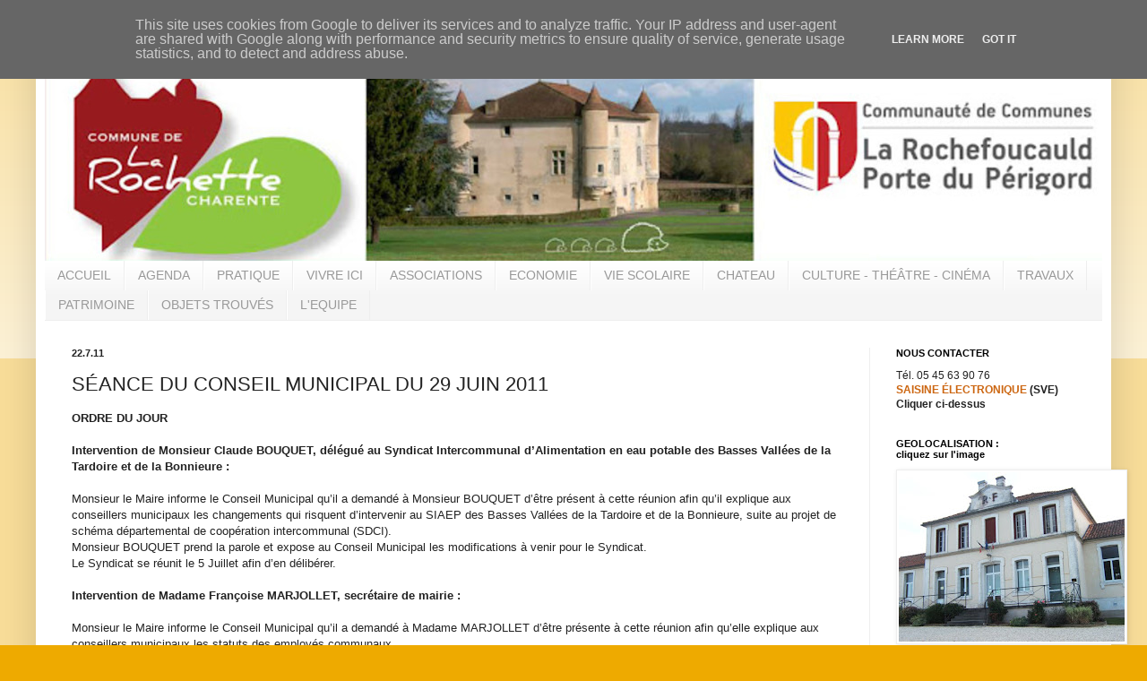

--- FILE ---
content_type: text/html; charset=UTF-8
request_url: https://www.larochette16.fr/2011/07/seance-du-conseil-municipal-du-29-juin.html
body_size: 12250
content:
<!DOCTYPE html>
<html class='v2' dir='ltr' lang='fr'>
<head>
<link href='https://www.blogger.com/static/v1/widgets/335934321-css_bundle_v2.css' rel='stylesheet' type='text/css'/>
<meta content='width=1100' name='viewport'/>
<meta content='text/html; charset=UTF-8' http-equiv='Content-Type'/>
<meta content='blogger' name='generator'/>
<link href='https://www.larochette16.fr/favicon.ico' rel='icon' type='image/x-icon'/>
<link href='https://www.larochette16.fr/2011/07/seance-du-conseil-municipal-du-29-juin.html' rel='canonical'/>
<link rel="alternate" type="application/atom+xml" title="MAIRIE DE LA ROCHETTE - Atom" href="https://www.larochette16.fr/feeds/posts/default" />
<link rel="alternate" type="application/rss+xml" title="MAIRIE DE LA ROCHETTE - RSS" href="https://www.larochette16.fr/feeds/posts/default?alt=rss" />
<link rel="service.post" type="application/atom+xml" title="MAIRIE DE LA ROCHETTE - Atom" href="https://www.blogger.com/feeds/8604775628911609663/posts/default" />

<link rel="alternate" type="application/atom+xml" title="MAIRIE DE LA ROCHETTE - Atom" href="https://www.larochette16.fr/feeds/6798748539659646157/comments/default" />
<!--Can't find substitution for tag [blog.ieCssRetrofitLinks]-->
<meta content='https://www.larochette16.fr/2011/07/seance-du-conseil-municipal-du-29-juin.html' property='og:url'/>
<meta content='SÉANCE DU CONSEIL MUNICIPAL DU 29 JUIN 2011' property='og:title'/>
<meta content='ORDRE DU JOUR   Intervention de Monsieur Claude BOUQUET, délégué au Syndicat Intercommunal d’Alimentation en eau potable des Basses Vallées ...' property='og:description'/>
<title>MAIRIE DE LA ROCHETTE: SÉANCE DU CONSEIL MUNICIPAL DU 29 JUIN 2011</title>
<style id='page-skin-1' type='text/css'><!--
/*
-----------------------------------------------
Blogger Template Style
Name:     Simple
Designer: Blogger
URL:      www.blogger.com
----------------------------------------------- */
/* Content
----------------------------------------------- */
body {
font: normal normal 12px Arial, Tahoma, Helvetica, FreeSans, sans-serif;
color: #222222;
background: #eeaa00 none repeat scroll top left;
padding: 0 40px 40px 40px;
}
html body .region-inner {
min-width: 0;
max-width: 100%;
width: auto;
}
h2 {
font-size: 22px;
}
a:link {
text-decoration:none;
color: #cc6611;
}
a:visited {
text-decoration:none;
color: #888888;
}
a:hover {
text-decoration:underline;
color: #ff9900;
}
.body-fauxcolumn-outer .fauxcolumn-inner {
background: transparent url(https://resources.blogblog.com/blogblog/data/1kt/simple/body_gradient_tile_light.png) repeat scroll top left;
_background-image: none;
}
.body-fauxcolumn-outer .cap-top {
position: absolute;
z-index: 1;
height: 400px;
width: 100%;
}
.body-fauxcolumn-outer .cap-top .cap-left {
width: 100%;
background: transparent url(https://resources.blogblog.com/blogblog/data/1kt/simple/gradients_light.png) repeat-x scroll top left;
_background-image: none;
}
.content-outer {
-moz-box-shadow: 0 0 40px rgba(0, 0, 0, .15);
-webkit-box-shadow: 0 0 5px rgba(0, 0, 0, .15);
-goog-ms-box-shadow: 0 0 10px #333333;
box-shadow: 0 0 40px rgba(0, 0, 0, .15);
margin-bottom: 1px;
}
.content-inner {
padding: 10px 10px;
}
.content-inner {
background-color: #ffffff;
}
/* Header
----------------------------------------------- */
.header-outer {
background: #cc6611 url(https://resources.blogblog.com/blogblog/data/1kt/simple/gradients_light.png) repeat-x scroll 0 -400px;
_background-image: none;
}
.Header h1 {
font: normal normal 60px Arial, Tahoma, Helvetica, FreeSans, sans-serif;
color: #ffffff;
text-shadow: 1px 2px 3px rgba(0, 0, 0, .2);
}
.Header h1 a {
color: #ffffff;
}
.Header .description {
font-size: 140%;
color: #ffffff;
}
.header-inner .Header .titlewrapper {
padding: 22px 30px;
}
.header-inner .Header .descriptionwrapper {
padding: 0 30px;
}
/* Tabs
----------------------------------------------- */
.tabs-inner .section:first-child {
border-top: 0 solid #eeeeee;
}
.tabs-inner .section:first-child ul {
margin-top: -0;
border-top: 0 solid #eeeeee;
border-left: 0 solid #eeeeee;
border-right: 0 solid #eeeeee;
}
.tabs-inner .widget ul {
background: #f5f5f5 url(https://resources.blogblog.com/blogblog/data/1kt/simple/gradients_light.png) repeat-x scroll 0 -800px;
_background-image: none;
border-bottom: 1px solid #eeeeee;
margin-top: 0;
margin-left: -30px;
margin-right: -30px;
}
.tabs-inner .widget li a {
display: inline-block;
padding: .6em 1em;
font: normal normal 14px Arial, Tahoma, Helvetica, FreeSans, sans-serif;
color: #999999;
border-left: 1px solid #ffffff;
border-right: 1px solid #eeeeee;
}
.tabs-inner .widget li:first-child a {
border-left: none;
}
.tabs-inner .widget li.selected a, .tabs-inner .widget li a:hover {
color: #000000;
background-color: #eeeeee;
text-decoration: none;
}
/* Columns
----------------------------------------------- */
.main-outer {
border-top: 0 solid #eeeeee;
}
.fauxcolumn-left-outer .fauxcolumn-inner {
border-right: 1px solid #eeeeee;
}
.fauxcolumn-right-outer .fauxcolumn-inner {
border-left: 1px solid #eeeeee;
}
/* Headings
----------------------------------------------- */
div.widget > h2,
div.widget h2.title {
margin: 0 0 1em 0;
font: normal bold 11px Arial, Tahoma, Helvetica, FreeSans, sans-serif;
color: #000000;
}
/* Widgets
----------------------------------------------- */
.widget .zippy {
color: #999999;
text-shadow: 2px 2px 1px rgba(0, 0, 0, .1);
}
.widget .popular-posts ul {
list-style: none;
}
/* Posts
----------------------------------------------- */
h2.date-header {
font: normal bold 11px Arial, Tahoma, Helvetica, FreeSans, sans-serif;
}
.date-header span {
background-color: transparent;
color: #222222;
padding: inherit;
letter-spacing: inherit;
margin: inherit;
}
.main-inner {
padding-top: 30px;
padding-bottom: 30px;
}
.main-inner .column-center-inner {
padding: 0 15px;
}
.main-inner .column-center-inner .section {
margin: 0 15px;
}
.post {
margin: 0 0 25px 0;
}
h3.post-title, .comments h4 {
font: normal normal 22px Arial, Tahoma, Helvetica, FreeSans, sans-serif;
margin: .75em 0 0;
}
.post-body {
font-size: 110%;
line-height: 1.4;
position: relative;
}
.post-body img, .post-body .tr-caption-container, .Profile img, .Image img,
.BlogList .item-thumbnail img {
padding: 2px;
background: #ffffff;
border: 1px solid #eeeeee;
-moz-box-shadow: 1px 1px 5px rgba(0, 0, 0, .1);
-webkit-box-shadow: 1px 1px 5px rgba(0, 0, 0, .1);
box-shadow: 1px 1px 5px rgba(0, 0, 0, .1);
}
.post-body img, .post-body .tr-caption-container {
padding: 5px;
}
.post-body .tr-caption-container {
color: #222222;
}
.post-body .tr-caption-container img {
padding: 0;
background: transparent;
border: none;
-moz-box-shadow: 0 0 0 rgba(0, 0, 0, .1);
-webkit-box-shadow: 0 0 0 rgba(0, 0, 0, .1);
box-shadow: 0 0 0 rgba(0, 0, 0, .1);
}
.post-header {
margin: 0 0 1.5em;
line-height: 1.6;
font-size: 90%;
}
.post-footer {
margin: 20px -2px 0;
padding: 5px 10px;
color: #666666;
background-color: #f9f9f9;
border-bottom: 1px solid #eeeeee;
line-height: 1.6;
font-size: 90%;
}
#comments .comment-author {
padding-top: 1.5em;
border-top: 1px solid #eeeeee;
background-position: 0 1.5em;
}
#comments .comment-author:first-child {
padding-top: 0;
border-top: none;
}
.avatar-image-container {
margin: .2em 0 0;
}
#comments .avatar-image-container img {
border: 1px solid #eeeeee;
}
/* Comments
----------------------------------------------- */
.comments .comments-content .icon.blog-author {
background-repeat: no-repeat;
background-image: url([data-uri]);
}
.comments .comments-content .loadmore a {
border-top: 1px solid #999999;
border-bottom: 1px solid #999999;
}
.comments .comment-thread.inline-thread {
background-color: #f9f9f9;
}
.comments .continue {
border-top: 2px solid #999999;
}
/* Accents
---------------------------------------------- */
.section-columns td.columns-cell {
border-left: 1px solid #eeeeee;
}
.blog-pager {
background: transparent none no-repeat scroll top center;
}
.blog-pager-older-link, .home-link,
.blog-pager-newer-link {
background-color: #ffffff;
padding: 5px;
}
.footer-outer {
border-top: 0 dashed #bbbbbb;
}
/* Mobile
----------------------------------------------- */
body.mobile  {
background-size: auto;
}
.mobile .body-fauxcolumn-outer {
background: transparent none repeat scroll top left;
}
.mobile .body-fauxcolumn-outer .cap-top {
background-size: 100% auto;
}
.mobile .content-outer {
-webkit-box-shadow: 0 0 3px rgba(0, 0, 0, .15);
box-shadow: 0 0 3px rgba(0, 0, 0, .15);
}
.mobile .tabs-inner .widget ul {
margin-left: 0;
margin-right: 0;
}
.mobile .post {
margin: 0;
}
.mobile .main-inner .column-center-inner .section {
margin: 0;
}
.mobile .date-header span {
padding: 0.1em 10px;
margin: 0 -10px;
}
.mobile h3.post-title {
margin: 0;
}
.mobile .blog-pager {
background: transparent none no-repeat scroll top center;
}
.mobile .footer-outer {
border-top: none;
}
.mobile .main-inner, .mobile .footer-inner {
background-color: #ffffff;
}
.mobile-index-contents {
color: #222222;
}
.mobile-link-button {
background-color: #cc6611;
}
.mobile-link-button a:link, .mobile-link-button a:visited {
color: #ffffff;
}
.mobile .tabs-inner .section:first-child {
border-top: none;
}
.mobile .tabs-inner .PageList .widget-content {
background-color: #eeeeee;
color: #000000;
border-top: 1px solid #eeeeee;
border-bottom: 1px solid #eeeeee;
}
.mobile .tabs-inner .PageList .widget-content .pagelist-arrow {
border-left: 1px solid #eeeeee;
}

--></style>
<style id='template-skin-1' type='text/css'><!--
body {
min-width: 1200px;
}
.content-outer, .content-fauxcolumn-outer, .region-inner {
min-width: 1200px;
max-width: 1200px;
_width: 1200px;
}
.main-inner .columns {
padding-left: 0px;
padding-right: 260px;
}
.main-inner .fauxcolumn-center-outer {
left: 0px;
right: 260px;
/* IE6 does not respect left and right together */
_width: expression(this.parentNode.offsetWidth -
parseInt("0px") -
parseInt("260px") + 'px');
}
.main-inner .fauxcolumn-left-outer {
width: 0px;
}
.main-inner .fauxcolumn-right-outer {
width: 260px;
}
.main-inner .column-left-outer {
width: 0px;
right: 100%;
margin-left: -0px;
}
.main-inner .column-right-outer {
width: 260px;
margin-right: -260px;
}
#layout {
min-width: 0;
}
#layout .content-outer {
min-width: 0;
width: 800px;
}
#layout .region-inner {
min-width: 0;
width: auto;
}
body#layout div.add_widget {
padding: 8px;
}
body#layout div.add_widget a {
margin-left: 32px;
}
--></style>
<script type='text/javascript'>
        (function(i,s,o,g,r,a,m){i['GoogleAnalyticsObject']=r;i[r]=i[r]||function(){
        (i[r].q=i[r].q||[]).push(arguments)},i[r].l=1*new Date();a=s.createElement(o),
        m=s.getElementsByTagName(o)[0];a.async=1;a.src=g;m.parentNode.insertBefore(a,m)
        })(window,document,'script','https://www.google-analytics.com/analytics.js','ga');
        ga('create', 'UA-44315659-1', 'auto', 'blogger');
        ga('blogger.send', 'pageview');
      </script>
<link href='https://www.blogger.com/dyn-css/authorization.css?targetBlogID=8604775628911609663&amp;zx=5fcd274f-b329-4b7e-8a68-5d21db82d53b' media='none' onload='if(media!=&#39;all&#39;)media=&#39;all&#39;' rel='stylesheet'/><noscript><link href='https://www.blogger.com/dyn-css/authorization.css?targetBlogID=8604775628911609663&amp;zx=5fcd274f-b329-4b7e-8a68-5d21db82d53b' rel='stylesheet'/></noscript>
<meta name='google-adsense-platform-account' content='ca-host-pub-1556223355139109'/>
<meta name='google-adsense-platform-domain' content='blogspot.com'/>

<script type="text/javascript" language="javascript">
  // Supply ads personalization default for EEA readers
  // See https://www.blogger.com/go/adspersonalization
  adsbygoogle = window.adsbygoogle || [];
  if (typeof adsbygoogle.requestNonPersonalizedAds === 'undefined') {
    adsbygoogle.requestNonPersonalizedAds = 1;
  }
</script>


</head>
<body class='loading variant-bold'>
<div class='navbar section' id='navbar' name='Navbar'><div class='widget Navbar' data-version='1' id='Navbar1'><script type="text/javascript">
    function setAttributeOnload(object, attribute, val) {
      if(window.addEventListener) {
        window.addEventListener('load',
          function(){ object[attribute] = val; }, false);
      } else {
        window.attachEvent('onload', function(){ object[attribute] = val; });
      }
    }
  </script>
<div id="navbar-iframe-container"></div>
<script type="text/javascript" src="https://apis.google.com/js/platform.js"></script>
<script type="text/javascript">
      gapi.load("gapi.iframes:gapi.iframes.style.bubble", function() {
        if (gapi.iframes && gapi.iframes.getContext) {
          gapi.iframes.getContext().openChild({
              url: 'https://www.blogger.com/navbar/8604775628911609663?po\x3d6798748539659646157\x26origin\x3dhttps://www.larochette16.fr',
              where: document.getElementById("navbar-iframe-container"),
              id: "navbar-iframe"
          });
        }
      });
    </script><script type="text/javascript">
(function() {
var script = document.createElement('script');
script.type = 'text/javascript';
script.src = '//pagead2.googlesyndication.com/pagead/js/google_top_exp.js';
var head = document.getElementsByTagName('head')[0];
if (head) {
head.appendChild(script);
}})();
</script>
</div></div>
<div class='body-fauxcolumns'>
<div class='fauxcolumn-outer body-fauxcolumn-outer'>
<div class='cap-top'>
<div class='cap-left'></div>
<div class='cap-right'></div>
</div>
<div class='fauxborder-left'>
<div class='fauxborder-right'></div>
<div class='fauxcolumn-inner'>
</div>
</div>
<div class='cap-bottom'>
<div class='cap-left'></div>
<div class='cap-right'></div>
</div>
</div>
</div>
<div class='content'>
<div class='content-fauxcolumns'>
<div class='fauxcolumn-outer content-fauxcolumn-outer'>
<div class='cap-top'>
<div class='cap-left'></div>
<div class='cap-right'></div>
</div>
<div class='fauxborder-left'>
<div class='fauxborder-right'></div>
<div class='fauxcolumn-inner'>
</div>
</div>
<div class='cap-bottom'>
<div class='cap-left'></div>
<div class='cap-right'></div>
</div>
</div>
</div>
<div class='content-outer'>
<div class='content-cap-top cap-top'>
<div class='cap-left'></div>
<div class='cap-right'></div>
</div>
<div class='fauxborder-left content-fauxborder-left'>
<div class='fauxborder-right content-fauxborder-right'></div>
<div class='content-inner'>
<header>
<div class='header-outer'>
<div class='header-cap-top cap-top'>
<div class='cap-left'></div>
<div class='cap-right'></div>
</div>
<div class='fauxborder-left header-fauxborder-left'>
<div class='fauxborder-right header-fauxborder-right'></div>
<div class='region-inner header-inner'>
<div class='header section' id='header' name='En-tête'><div class='widget Header' data-version='1' id='Header1'>
<div id='header-inner'>
<a href='https://www.larochette16.fr/' style='display: block'>
<img alt='MAIRIE DE LA ROCHETTE' height='251px; ' id='Header1_headerimg' src='https://blogger.googleusercontent.com/img/a/AVvXsEjD6q_HYbgr3sHvuWwHJAht1qT9TCYRWyD7usjAyHPiKX9tRNIj71GcESQJfzq3JsACVlu8S90-B75rwehxdMDMRk6ArVXjOyS9CcZVj9-nF0UFiIwBIHDi1tJXCVrOqm-K-bBh5Ujt0_TjMpF1XMmmtJUadBK6JBv7j7jKR-linEdl6X9NtZjG_l9F8zw=s1200' style='display: block' width='1200px; '/>
</a>
</div>
</div></div>
</div>
</div>
<div class='header-cap-bottom cap-bottom'>
<div class='cap-left'></div>
<div class='cap-right'></div>
</div>
</div>
</header>
<div class='tabs-outer'>
<div class='tabs-cap-top cap-top'>
<div class='cap-left'></div>
<div class='cap-right'></div>
</div>
<div class='fauxborder-left tabs-fauxborder-left'>
<div class='fauxborder-right tabs-fauxborder-right'></div>
<div class='region-inner tabs-inner'>
<div class='tabs section' id='crosscol' name='Toutes les colonnes'><div class='widget PageList' data-version='1' id='PageList2'>
<h2>Pages</h2>
<div class='widget-content'>
<ul>
<li>
<a href='http://www.larochette16.fr/'>ACCUEIL</a>
</li>
<li>
<a href='https://www.larochette16.fr/p/agenda_21.html'>AGENDA</a>
</li>
<li>
<a href='https://www.larochette16.fr/p/informations-utiles.html'>PRATIQUE</a>
</li>
<li>
<a href='https://www.larochette16.fr/p/vivre-la-rochette.html'>VIVRE ICI</a>
</li>
<li>
<a href='https://www.larochette16.fr/p/associations.html'>ASSOCIATIONS</a>
</li>
<li>
<a href='https://www.larochette16.fr/p/economie.html'>ECONOMIE</a>
</li>
<li>
<a href='https://www.larochette16.fr/p/vie-scolaire.html'>VIE SCOLAIRE</a>
</li>
<li>
<a href='https://www.larochette16.fr/p/chateau.html'>CHATEAU</a>
</li>
<li>
<a href='https://www.larochette16.fr/p/culture.html'>CULTURE - THÉÂTRE - CINÉMA</a>
</li>
<li>
<a href='https://www.larochette16.fr/p/travaux.html'>TRAVAUX</a>
</li>
<li>
<a href='https://www.larochette16.fr/p/patrimoine_6.html'>PATRIMOINE</a>
</li>
<li>
<a href='https://www.larochette16.fr/p/patrimoine.html'>OBJETS TROUVÉS</a>
</li>
<li>
<a href='https://www.larochette16.fr/p/vie-municipale.html'>L'EQUIPE</a>
</li>
</ul>
<div class='clear'></div>
</div>
</div></div>
<div class='tabs no-items section' id='crosscol-overflow' name='Cross-Column 2'></div>
</div>
</div>
<div class='tabs-cap-bottom cap-bottom'>
<div class='cap-left'></div>
<div class='cap-right'></div>
</div>
</div>
<div class='main-outer'>
<div class='main-cap-top cap-top'>
<div class='cap-left'></div>
<div class='cap-right'></div>
</div>
<div class='fauxborder-left main-fauxborder-left'>
<div class='fauxborder-right main-fauxborder-right'></div>
<div class='region-inner main-inner'>
<div class='columns fauxcolumns'>
<div class='fauxcolumn-outer fauxcolumn-center-outer'>
<div class='cap-top'>
<div class='cap-left'></div>
<div class='cap-right'></div>
</div>
<div class='fauxborder-left'>
<div class='fauxborder-right'></div>
<div class='fauxcolumn-inner'>
</div>
</div>
<div class='cap-bottom'>
<div class='cap-left'></div>
<div class='cap-right'></div>
</div>
</div>
<div class='fauxcolumn-outer fauxcolumn-left-outer'>
<div class='cap-top'>
<div class='cap-left'></div>
<div class='cap-right'></div>
</div>
<div class='fauxborder-left'>
<div class='fauxborder-right'></div>
<div class='fauxcolumn-inner'>
</div>
</div>
<div class='cap-bottom'>
<div class='cap-left'></div>
<div class='cap-right'></div>
</div>
</div>
<div class='fauxcolumn-outer fauxcolumn-right-outer'>
<div class='cap-top'>
<div class='cap-left'></div>
<div class='cap-right'></div>
</div>
<div class='fauxborder-left'>
<div class='fauxborder-right'></div>
<div class='fauxcolumn-inner'>
</div>
</div>
<div class='cap-bottom'>
<div class='cap-left'></div>
<div class='cap-right'></div>
</div>
</div>
<!-- corrects IE6 width calculation -->
<div class='columns-inner'>
<div class='column-center-outer'>
<div class='column-center-inner'>
<div class='main section' id='main' name='Principal'><div class='widget Blog' data-version='1' id='Blog1'>
<div class='blog-posts hfeed'>

          <div class="date-outer">
        
<h2 class='date-header'><span>22.7.11</span></h2>

          <div class="date-posts">
        
<div class='post-outer'>
<div class='post hentry uncustomized-post-template' itemprop='blogPost' itemscope='itemscope' itemtype='http://schema.org/BlogPosting'>
<meta content='8604775628911609663' itemprop='blogId'/>
<meta content='6798748539659646157' itemprop='postId'/>
<a name='6798748539659646157'></a>
<h3 class='post-title entry-title' itemprop='name'>
SÉANCE DU CONSEIL MUNICIPAL DU 29 JUIN 2011
</h3>
<div class='post-header'>
<div class='post-header-line-1'></div>
</div>
<div class='post-body entry-content' id='post-body-6798748539659646157' itemprop='description articleBody'>
<b>ORDRE DU JOUR</b><br />
<br />
<b>Intervention de Monsieur Claude BOUQUET, délégué au Syndicat Intercommunal d&#8217;Alimentation en eau potable des Basses Vallées de la Tardoire et de la Bonnieure :</b><br />
<br />
Monsieur le Maire informe le Conseil Municipal  qu&#8217;il a demandé à Monsieur BOUQUET d&#8217;être présent à cette réunion afin qu&#8217;il explique aux conseillers municipaux les changements qui risquent d&#8217;intervenir au SIAEP des Basses Vallées de la Tardoire et de la Bonnieure, suite au projet de schéma départemental de coopération intercommunal (SDCI).<br />
Monsieur BOUQUET prend la parole et expose au Conseil Municipal les modifications à venir pour le Syndicat.<br />
Le Syndicat se réunit le 5 Juillet afin d&#8217;en délibérer.<br />
<br />
<a name="more"></a><b>Intervention de Madame Françoise MARJOLLET, secrétaire de mairie :</b><br />
<br />
Monsieur le Maire informe le Conseil Municipal  qu&#8217;il a demandé à Madame MARJOLLET d&#8217;être présente à cette réunion afin qu&#8217;elle explique aux conseillers municipaux les statuts des employés communaux.<br />
Madame MARJOLLET prend la parole pour répondre aux interrogations du Conseil Municipal sur le fonctionnement et le temps de travail des employés communaux (arrêtés de nomination, temps de travail, avancements d&#8217;échelon, changements de grade,&#8230;..).<br />
<br />
<b>Vote des subventions 2011 :</b><br />
<br />
Monsieur le Maire informe le Conseil Municipal qu&#8217;il y aurait lieu de fixer, pour l&#8217;année 2011, le montant des subventions à allouer aux diverses organisations et sociétés proposées.<br />
<br />
Après en avoir délibéré, le Conseil Municipal fixe le montant des subventions comme suit :<br />
- GYM TONIC ROCHETTOISE: 250 &#8364;           <br />
- 6574 Réserve: 1150 &#8364;<br />
<br />
Une délibération sera prise en ce sens.<br />
<br />
<b>Validation de la convention d&#8217;utilisation de la salle polyvalente :</b><br />
<br />
Monsieur le Maire informe le Conseil Municipal qu&#8217;il serait nécessaire de valider la convention d&#8217;utilisation de la salle polyvalente.<br />
Après en avoir délibérer, le Conseil Municipal accepte (8 pour et 1 abstention) la convention d&#8217;utilisation de la salle  polyvalente, qui prendra effet le 1er Septembre 2011 et qui sera annexée à la délibération. <br />
<br />
Une délibération sera prise en ce sens.<br />
<br />
<b>Fixation du tarif de location du matériel de vidéo-projection :</b><br />
<br />
Monsieur le Maire informe le Conseil Municipal qu&#8217;il est nécessaire de fixer le tarif de location du matériel de vidéo-projection situé dans la salle des fêtes (château).<br />
Après en avoir délibéré, le Conseil Municipal décide de fixer le tarif de location du matériel de vidéo-projection comme suit, à compter du 1er Septembre 2011 :<br />
Location : 120 &#8364; (forfait).<br />
Caution : 500 &#8364;.<br />
<br />
Une délibération sera prise en ce sens.<br />
<br />
<b>Mise en place du nouveau mode de gestion du restaurant scolaire et de la garderie à la rentrée scolaire 2011/2012 :</b><br />
<br />
Monsieur le Maire informe le Conseil Municipal qu&#8217;il existe actuellement une régie de recettes pour le recouvrement du tarif du ticket du restaurant scolaire et une régie de recettes pour le recouvrement du tarif de la garderie. <br />
Pour un meilleur fonctionnement, il y aurait lieu de délibérer sur un nouveau mode de gestion du restaurant scolaire et de la garderie pour la prochaine rentrée scolaire.<br />
<br />
Après en avoir délibéré, le Conseil Municipal décide (7 pour et 2 contre) :<br />
<br />
- de passer à une facturation mensuelle pour le restaurant scolaire et la garderie à compter de la rentrée scolaire 2011/2012,<br />
- de supprimer les régies de recettes existantes à compter du 1er Août 2011.<br />
Une délibération sera prise en ce sens.<br />
Monsieur le Maire indique qu&#8217;un mot sera distribué aux parents avant la sortie scolaire et que l&#8217;information sera aussi faite auprès de la mairie d&#8217;AGRIS et du SIVOS.<br />
<br />
<b>Augmentation du tarif du repas au restaurant scolaire au 5 Septembre 2011 :</b><br />
<br />
Monsieur le Maire informe le Conseil Municipal que le décret n&#176; 2006-753 du 29 Juin 2006 du Ministre de l&#8217;Economie, des Finances et de l&#8217;Industrie, relatif aux prix de la restauration scolaire pour les élèves de l&#8217;enseignement public abroge le décret n&#176; 2000-672 du 19 Juillet 2000 qui prévoyait l&#8217;encadrement des tarifs ainsi que leur variation fixée sur la base d&#8217;un arrêté ministériel annuel.<br />
<br />
Aussi, depuis la rentrée 2007, les prix de la restauration scolaire fournie aux élèves des écoles élémentaires et maternelles sont fixés par la collectivité.<br />
Chaque année, le Conseil Municipal fixera le tarif du repas au restaurant scolaire.<br />
En conséquence, il serait souhaitable de délibérer sur l&#8217;augmentation du tarif du repas au restaurant scolaire.<br />
Au 2 Septembre 2010, le prix unitaire a été fixé à 1,85 &#8364;.<br />
Après en avoir délibéré, le Conseil Municipal fixe le tarif du repas au restaurant scolaire à 1,90 &#8364; le repas servi aux enfants (soit une augmentation de 3%) et à 3,80 &#8364; le repas servi aux enseignants et au personnel (1,90 &#8364; x 2), à compter du 5 Septembre 2011.<br />
<br />
Une copie de la délibération sera transmise à : Monsieur le Préfet, Monsieur le Comptable. <br />
Une délibération sera prise en ce sens.<br />
<br />
<b>Compte-rendu des syndicats et commissions communautaires :</b><br />
<br />
SYNDICAT DE PAYS : Mme. Liliane BELLOTEAU informe le Conseil Municipal que l&#8217;inauguration du site internet du Syndicat a eu lieu récemment. L&#8217;adresse de ce site se trouve dans le dernier journal communal.<br />
CALITOM : Mme. Liliane BELLOTEAU informe le Conseil Municipal qu&#8217;il y a de gros soucis avec les poubelles mise à disposition pour la location du château. En effet, il a été constaté à plusieurs reprises que les poubelles étaient utilisées par des personnes n&#8217;ayant pas loué le château. Mme BELLOTEAU va donc demander à CALITOM s&#8217;il ne serait pas possible d&#8217;équiper nos poubelles de serrures à clefs comme cela se pratique déjà dans certaines régions.
<div style='clear: both;'></div>
</div>
<div class='post-footer'>
<div class='post-footer-line post-footer-line-1'>
<span class='post-author vcard'>
</span>
<span class='post-timestamp'>
-
<meta content='https://www.larochette16.fr/2011/07/seance-du-conseil-municipal-du-29-juin.html' itemprop='url'/>
<a class='timestamp-link' href='https://www.larochette16.fr/2011/07/seance-du-conseil-municipal-du-29-juin.html' rel='bookmark' title='permanent link'><abbr class='published' itemprop='datePublished' title='2011-07-22T12:49:00+02:00'>juillet 22, 2011</abbr></a>
</span>
<span class='post-comment-link'>
</span>
<span class='post-icons'>
</span>
<div class='post-share-buttons goog-inline-block'>
<a class='goog-inline-block share-button sb-email' href='https://www.blogger.com/share-post.g?blogID=8604775628911609663&postID=6798748539659646157&target=email' target='_blank' title='Envoyer par e-mail'><span class='share-button-link-text'>Envoyer par e-mail</span></a><a class='goog-inline-block share-button sb-blog' href='https://www.blogger.com/share-post.g?blogID=8604775628911609663&postID=6798748539659646157&target=blog' onclick='window.open(this.href, "_blank", "height=270,width=475"); return false;' target='_blank' title='BlogThis!'><span class='share-button-link-text'>BlogThis!</span></a><a class='goog-inline-block share-button sb-twitter' href='https://www.blogger.com/share-post.g?blogID=8604775628911609663&postID=6798748539659646157&target=twitter' target='_blank' title='Partager sur X'><span class='share-button-link-text'>Partager sur X</span></a><a class='goog-inline-block share-button sb-facebook' href='https://www.blogger.com/share-post.g?blogID=8604775628911609663&postID=6798748539659646157&target=facebook' onclick='window.open(this.href, "_blank", "height=430,width=640"); return false;' target='_blank' title='Partager sur Facebook'><span class='share-button-link-text'>Partager sur Facebook</span></a><a class='goog-inline-block share-button sb-pinterest' href='https://www.blogger.com/share-post.g?blogID=8604775628911609663&postID=6798748539659646157&target=pinterest' target='_blank' title='Partager sur Pinterest'><span class='share-button-link-text'>Partager sur Pinterest</span></a>
</div>
</div>
<div class='post-footer-line post-footer-line-2'>
<span class='post-labels'>
</span>
</div>
<div class='post-footer-line post-footer-line-3'>
<span class='post-location'>
</span>
</div>
</div>
</div>
<div class='comments' id='comments'>
<a name='comments'></a>
<h4>Aucun commentaire:</h4>
<div id='Blog1_comments-block-wrapper'>
<dl class='' id='comments-block'>
</dl>
</div>
<p class='comment-footer'>
<div class='comment-form'>
<a name='comment-form'></a>
<h4 id='comment-post-message'>Enregistrer un commentaire</h4>
<p>
</p>
<a href='https://www.blogger.com/comment/frame/8604775628911609663?po=6798748539659646157&hl=fr&saa=85391&origin=https://www.larochette16.fr' id='comment-editor-src'></a>
<iframe allowtransparency='true' class='blogger-iframe-colorize blogger-comment-from-post' frameborder='0' height='410px' id='comment-editor' name='comment-editor' src='' width='100%'></iframe>
<script src='https://www.blogger.com/static/v1/jsbin/2830521187-comment_from_post_iframe.js' type='text/javascript'></script>
<script type='text/javascript'>
      BLOG_CMT_createIframe('https://www.blogger.com/rpc_relay.html');
    </script>
</div>
</p>
</div>
</div>

        </div></div>
      
</div>
<div class='blog-pager' id='blog-pager'>
<span id='blog-pager-newer-link'>
<a class='blog-pager-newer-link' href='https://www.larochette16.fr/2011/10/randonnee-pedestre-la-rochette.html' id='Blog1_blog-pager-newer-link' title='Article plus récent'>Article plus récent</a>
</span>
<span id='blog-pager-older-link'>
<a class='blog-pager-older-link' href='https://www.larochette16.fr/2011/05/seance-du-conseil-municipal-du-10-mai.html' id='Blog1_blog-pager-older-link' title='Article plus ancien'>Article plus ancien</a>
</span>
<a class='home-link' href='https://www.larochette16.fr/'>Accueil</a>
</div>
<div class='clear'></div>
<div class='post-feeds'>
<div class='feed-links'>
Inscription à :
<a class='feed-link' href='https://www.larochette16.fr/feeds/6798748539659646157/comments/default' target='_blank' type='application/atom+xml'>Publier les commentaires (Atom)</a>
</div>
</div>
</div></div>
</div>
</div>
<div class='column-left-outer'>
<div class='column-left-inner'>
<aside>
</aside>
</div>
</div>
<div class='column-right-outer'>
<div class='column-right-inner'>
<aside>
<div class='sidebar section' id='sidebar-right-1'><div class='widget Text' data-version='1' id='Text2'>
<h2 class='title'>NOUS CONTACTER</h2>
<div class='widget-content'>
<div style="font-weight: normal;">Tél. 05 45 63 90 76</div><span><b><a href="http://www.larochette16.fr/2016/11/blog-post.html">SAISINE ÉLECTRONIQUE</a> (SVE)</b></span><div style="font-weight: normal;"><span><b>Cliquer ci-dessus</b></span></div>
</div>
<div class='clear'></div>
</div><div class='widget Image' data-version='1' id='Image2'>
<h2>GEOLOCALISATION : <br>cliquez sur l'image</h2>
<div class='widget-content'>
<a href='http://maps.google.fr/maps?f=q&source=s_q&hl=fr&geocode=&q=la+rochette+16&aq=&sll=46.75984,1.738281&sspn=9.017215,12.282715&ie=UTF8&hq=&hnear=La+Rochette,+Charente,+Poitou-Charentes&ll=45.802755,0.31252&spn=0.00448,0.005997&t=h&z=17'>
<img alt='GEOLOCALISATION : <br>cliquez sur l&#39;image' height='189' id='Image2_img' src='https://blogger.googleusercontent.com/img/b/R29vZ2xl/AVvXsEinoyMTCVlP_ka6XlsiiJgYceZCe01BXuUFFJ86-iDeTbck4ARTqhTbbsJecDHuAex8pxsRKjGqXpmTAY6f9yHxOlg0FtSxA0TCybjjKLlnP5uRxobGPQP7HISY1UA7gjlKkRS8qk5-XXs/s252/DSCF2883.jpg' width='252'/>
</a>
<br/>
<span class='caption'>La mairie de La Rochette</span>
</div>
<div class='clear'></div>
</div><div class='widget Followers' data-version='1' id='Followers2'>
<h2 class='title'>Membres</h2>
<div class='widget-content'>
<div id='Followers2-wrapper'>
<div style='margin-right:2px;'>
<div><script type="text/javascript" src="https://apis.google.com/js/platform.js"></script>
<div id="followers-iframe-container"></div>
<script type="text/javascript">
    window.followersIframe = null;
    function followersIframeOpen(url) {
      gapi.load("gapi.iframes", function() {
        if (gapi.iframes && gapi.iframes.getContext) {
          window.followersIframe = gapi.iframes.getContext().openChild({
            url: url,
            where: document.getElementById("followers-iframe-container"),
            messageHandlersFilter: gapi.iframes.CROSS_ORIGIN_IFRAMES_FILTER,
            messageHandlers: {
              '_ready': function(obj) {
                window.followersIframe.getIframeEl().height = obj.height;
              },
              'reset': function() {
                window.followersIframe.close();
                followersIframeOpen("https://www.blogger.com/followers/frame/8604775628911609663?colors\x3dCgt0cmFuc3BhcmVudBILdHJhbnNwYXJlbnQaByMyMjIyMjIiByNjYzY2MTEqByNmZmZmZmYyByMwMDAwMDA6ByMyMjIyMjJCByNjYzY2MTFKByM5OTk5OTlSByNjYzY2MTFaC3RyYW5zcGFyZW50\x26pageSize\x3d21\x26hl\x3dfr\x26origin\x3dhttps://www.larochette16.fr");
              },
              'open': function(url) {
                window.followersIframe.close();
                followersIframeOpen(url);
              }
            }
          });
        }
      });
    }
    followersIframeOpen("https://www.blogger.com/followers/frame/8604775628911609663?colors\x3dCgt0cmFuc3BhcmVudBILdHJhbnNwYXJlbnQaByMyMjIyMjIiByNjYzY2MTEqByNmZmZmZmYyByMwMDAwMDA6ByMyMjIyMjJCByNjYzY2MTFKByM5OTk5OTlSByNjYzY2MTFaC3RyYW5zcGFyZW50\x26pageSize\x3d21\x26hl\x3dfr\x26origin\x3dhttps://www.larochette16.fr");
  </script></div>
</div>
</div>
<div class='clear'></div>
</div>
</div></div>
</aside>
</div>
</div>
</div>
<div style='clear: both'></div>
<!-- columns -->
</div>
<!-- main -->
</div>
</div>
<div class='main-cap-bottom cap-bottom'>
<div class='cap-left'></div>
<div class='cap-right'></div>
</div>
</div>
<footer>
<div class='footer-outer'>
<div class='footer-cap-top cap-top'>
<div class='cap-left'></div>
<div class='cap-right'></div>
</div>
<div class='fauxborder-left footer-fauxborder-left'>
<div class='fauxborder-right footer-fauxborder-right'></div>
<div class='region-inner footer-inner'>
<div class='foot no-items section' id='footer-1'></div>
<!-- outside of the include in order to lock Attribution widget -->
<div class='foot section' id='footer-3' name='Pied de page'><div class='widget Attribution' data-version='1' id='Attribution1'>
<div class='widget-content' style='text-align: center;'>
conception &amp; réalisation : RV. Thème Simple. Fourni par <a href='https://www.blogger.com' target='_blank'>Blogger</a>.
</div>
<div class='clear'></div>
</div></div>
</div>
</div>
<div class='footer-cap-bottom cap-bottom'>
<div class='cap-left'></div>
<div class='cap-right'></div>
</div>
</div>
</footer>
<!-- content -->
</div>
</div>
<div class='content-cap-bottom cap-bottom'>
<div class='cap-left'></div>
<div class='cap-right'></div>
</div>
</div>
</div>
<script type='text/javascript'>
    window.setTimeout(function() {
        document.body.className = document.body.className.replace('loading', '');
      }, 10);
  </script>
<!--It is your responsibility to notify your visitors about cookies used and data collected on your blog. Blogger makes a standard notification available for you to use on your blog, and you can customize it or replace with your own notice. See http://www.blogger.com/go/cookiechoices for more details.-->
<script defer='' src='/js/cookienotice.js'></script>
<script>
    document.addEventListener('DOMContentLoaded', function(event) {
      window.cookieChoices && cookieChoices.showCookieConsentBar && cookieChoices.showCookieConsentBar(
          (window.cookieOptions && cookieOptions.msg) || 'This site uses cookies from Google to deliver its services and to analyze traffic. Your IP address and user-agent are shared with Google along with performance and security metrics to ensure quality of service, generate usage statistics, and to detect and address abuse.',
          (window.cookieOptions && cookieOptions.close) || 'Got it',
          (window.cookieOptions && cookieOptions.learn) || 'Learn More',
          (window.cookieOptions && cookieOptions.link) || 'https://www.blogger.com/go/blogspot-cookies');
    });
  </script>

<script type="text/javascript" src="https://www.blogger.com/static/v1/widgets/719476776-widgets.js"></script>
<script type='text/javascript'>
window['__wavt'] = 'AOuZoY5qLI9w-9kTX03Y-pNGLdY1YLNhow:1769198781754';_WidgetManager._Init('//www.blogger.com/rearrange?blogID\x3d8604775628911609663','//www.larochette16.fr/2011/07/seance-du-conseil-municipal-du-29-juin.html','8604775628911609663');
_WidgetManager._SetDataContext([{'name': 'blog', 'data': {'blogId': '8604775628911609663', 'title': 'MAIRIE DE LA ROCHETTE', 'url': 'https://www.larochette16.fr/2011/07/seance-du-conseil-municipal-du-29-juin.html', 'canonicalUrl': 'https://www.larochette16.fr/2011/07/seance-du-conseil-municipal-du-29-juin.html', 'homepageUrl': 'https://www.larochette16.fr/', 'searchUrl': 'https://www.larochette16.fr/search', 'canonicalHomepageUrl': 'https://www.larochette16.fr/', 'blogspotFaviconUrl': 'https://www.larochette16.fr/favicon.ico', 'bloggerUrl': 'https://www.blogger.com', 'hasCustomDomain': true, 'httpsEnabled': true, 'enabledCommentProfileImages': false, 'gPlusViewType': 'FILTERED_POSTMOD', 'adultContent': false, 'analyticsAccountNumber': 'UA-44315659-1', 'encoding': 'UTF-8', 'locale': 'fr', 'localeUnderscoreDelimited': 'fr', 'languageDirection': 'ltr', 'isPrivate': false, 'isMobile': false, 'isMobileRequest': false, 'mobileClass': '', 'isPrivateBlog': false, 'isDynamicViewsAvailable': true, 'feedLinks': '\x3clink rel\x3d\x22alternate\x22 type\x3d\x22application/atom+xml\x22 title\x3d\x22MAIRIE DE LA ROCHETTE - Atom\x22 href\x3d\x22https://www.larochette16.fr/feeds/posts/default\x22 /\x3e\n\x3clink rel\x3d\x22alternate\x22 type\x3d\x22application/rss+xml\x22 title\x3d\x22MAIRIE DE LA ROCHETTE - RSS\x22 href\x3d\x22https://www.larochette16.fr/feeds/posts/default?alt\x3drss\x22 /\x3e\n\x3clink rel\x3d\x22service.post\x22 type\x3d\x22application/atom+xml\x22 title\x3d\x22MAIRIE DE LA ROCHETTE - Atom\x22 href\x3d\x22https://www.blogger.com/feeds/8604775628911609663/posts/default\x22 /\x3e\n\n\x3clink rel\x3d\x22alternate\x22 type\x3d\x22application/atom+xml\x22 title\x3d\x22MAIRIE DE LA ROCHETTE - Atom\x22 href\x3d\x22https://www.larochette16.fr/feeds/6798748539659646157/comments/default\x22 /\x3e\n', 'meTag': '', 'adsenseHostId': 'ca-host-pub-1556223355139109', 'adsenseHasAds': false, 'adsenseAutoAds': false, 'boqCommentIframeForm': true, 'loginRedirectParam': '', 'view': '', 'dynamicViewsCommentsSrc': '//www.blogblog.com/dynamicviews/4224c15c4e7c9321/js/comments.js', 'dynamicViewsScriptSrc': '//www.blogblog.com/dynamicviews/00d9e3c56f0dbcee', 'plusOneApiSrc': 'https://apis.google.com/js/platform.js', 'disableGComments': true, 'interstitialAccepted': false, 'sharing': {'platforms': [{'name': 'Obtenir le lien', 'key': 'link', 'shareMessage': 'Obtenir le lien', 'target': ''}, {'name': 'Facebook', 'key': 'facebook', 'shareMessage': 'Partager sur Facebook', 'target': 'facebook'}, {'name': 'BlogThis!', 'key': 'blogThis', 'shareMessage': 'BlogThis!', 'target': 'blog'}, {'name': 'X', 'key': 'twitter', 'shareMessage': 'Partager sur X', 'target': 'twitter'}, {'name': 'Pinterest', 'key': 'pinterest', 'shareMessage': 'Partager sur Pinterest', 'target': 'pinterest'}, {'name': 'E-mail', 'key': 'email', 'shareMessage': 'E-mail', 'target': 'email'}], 'disableGooglePlus': true, 'googlePlusShareButtonWidth': 0, 'googlePlusBootstrap': '\x3cscript type\x3d\x22text/javascript\x22\x3ewindow.___gcfg \x3d {\x27lang\x27: \x27fr\x27};\x3c/script\x3e'}, 'hasCustomJumpLinkMessage': true, 'jumpLinkMessage': 'Lire la suite \xbb', 'pageType': 'item', 'postId': '6798748539659646157', 'pageName': 'S\xc9ANCE DU CONSEIL MUNICIPAL DU 29 JUIN 2011', 'pageTitle': 'MAIRIE DE LA ROCHETTE: S\xc9ANCE DU CONSEIL MUNICIPAL DU 29 JUIN 2011'}}, {'name': 'features', 'data': {}}, {'name': 'messages', 'data': {'edit': 'Modifier', 'linkCopiedToClipboard': 'Lien copi\xe9 dans le presse-papiers\xa0!', 'ok': 'OK', 'postLink': 'Publier le lien'}}, {'name': 'template', 'data': {'name': 'Simple', 'localizedName': 'Simple', 'isResponsive': false, 'isAlternateRendering': false, 'isCustom': false, 'variant': 'bold', 'variantId': 'bold'}}, {'name': 'view', 'data': {'classic': {'name': 'classic', 'url': '?view\x3dclassic'}, 'flipcard': {'name': 'flipcard', 'url': '?view\x3dflipcard'}, 'magazine': {'name': 'magazine', 'url': '?view\x3dmagazine'}, 'mosaic': {'name': 'mosaic', 'url': '?view\x3dmosaic'}, 'sidebar': {'name': 'sidebar', 'url': '?view\x3dsidebar'}, 'snapshot': {'name': 'snapshot', 'url': '?view\x3dsnapshot'}, 'timeslide': {'name': 'timeslide', 'url': '?view\x3dtimeslide'}, 'isMobile': false, 'title': 'S\xc9ANCE DU CONSEIL MUNICIPAL DU 29 JUIN 2011', 'description': 'ORDRE DU JOUR   Intervention de Monsieur Claude BOUQUET, d\xe9l\xe9gu\xe9 au Syndicat Intercommunal d\u2019Alimentation en eau potable des Basses Vall\xe9es ...', 'url': 'https://www.larochette16.fr/2011/07/seance-du-conseil-municipal-du-29-juin.html', 'type': 'item', 'isSingleItem': true, 'isMultipleItems': false, 'isError': false, 'isPage': false, 'isPost': true, 'isHomepage': false, 'isArchive': false, 'isLabelSearch': false, 'postId': 6798748539659646157}}]);
_WidgetManager._RegisterWidget('_NavbarView', new _WidgetInfo('Navbar1', 'navbar', document.getElementById('Navbar1'), {}, 'displayModeFull'));
_WidgetManager._RegisterWidget('_HeaderView', new _WidgetInfo('Header1', 'header', document.getElementById('Header1'), {}, 'displayModeFull'));
_WidgetManager._RegisterWidget('_PageListView', new _WidgetInfo('PageList2', 'crosscol', document.getElementById('PageList2'), {'title': 'Pages', 'links': [{'isCurrentPage': false, 'href': 'http://www.larochette16.fr/', 'title': 'ACCUEIL'}, {'isCurrentPage': false, 'href': 'https://www.larochette16.fr/p/agenda_21.html', 'id': '2221516493039081055', 'title': 'AGENDA'}, {'isCurrentPage': false, 'href': 'https://www.larochette16.fr/p/informations-utiles.html', 'id': '8738528861771009933', 'title': 'PRATIQUE'}, {'isCurrentPage': false, 'href': 'https://www.larochette16.fr/p/vivre-la-rochette.html', 'id': '1528840357758266018', 'title': 'VIVRE ICI'}, {'isCurrentPage': false, 'href': 'https://www.larochette16.fr/p/associations.html', 'id': '2111073481549795367', 'title': 'ASSOCIATIONS'}, {'isCurrentPage': false, 'href': 'https://www.larochette16.fr/p/economie.html', 'id': '3178909762688933270', 'title': 'ECONOMIE'}, {'isCurrentPage': false, 'href': 'https://www.larochette16.fr/p/vie-scolaire.html', 'id': '175869117483340776', 'title': 'VIE SCOLAIRE'}, {'isCurrentPage': false, 'href': 'https://www.larochette16.fr/p/chateau.html', 'id': '5859442296992614738', 'title': 'CHATEAU'}, {'isCurrentPage': false, 'href': 'https://www.larochette16.fr/p/culture.html', 'id': '4479438976831789134', 'title': 'CULTURE - TH\xc9\xc2TRE - CIN\xc9MA'}, {'isCurrentPage': false, 'href': 'https://www.larochette16.fr/p/travaux.html', 'id': '3055617910016107827', 'title': 'TRAVAUX'}, {'isCurrentPage': false, 'href': 'https://www.larochette16.fr/p/patrimoine_6.html', 'id': '2768955944048029530', 'title': 'PATRIMOINE'}, {'isCurrentPage': false, 'href': 'https://www.larochette16.fr/p/patrimoine.html', 'id': '6761016228949566159', 'title': 'OBJETS TROUV\xc9S'}, {'isCurrentPage': false, 'href': 'https://www.larochette16.fr/p/vie-municipale.html', 'id': '4457930327332868430', 'title': 'L\x27EQUIPE'}], 'mobile': false, 'showPlaceholder': true, 'hasCurrentPage': false}, 'displayModeFull'));
_WidgetManager._RegisterWidget('_BlogView', new _WidgetInfo('Blog1', 'main', document.getElementById('Blog1'), {'cmtInteractionsEnabled': false, 'lightboxEnabled': true, 'lightboxModuleUrl': 'https://www.blogger.com/static/v1/jsbin/1451988073-lbx__fr.js', 'lightboxCssUrl': 'https://www.blogger.com/static/v1/v-css/828616780-lightbox_bundle.css'}, 'displayModeFull'));
_WidgetManager._RegisterWidget('_TextView', new _WidgetInfo('Text2', 'sidebar-right-1', document.getElementById('Text2'), {}, 'displayModeFull'));
_WidgetManager._RegisterWidget('_ImageView', new _WidgetInfo('Image2', 'sidebar-right-1', document.getElementById('Image2'), {'resize': true}, 'displayModeFull'));
_WidgetManager._RegisterWidget('_FollowersView', new _WidgetInfo('Followers2', 'sidebar-right-1', document.getElementById('Followers2'), {}, 'displayModeFull'));
_WidgetManager._RegisterWidget('_AttributionView', new _WidgetInfo('Attribution1', 'footer-3', document.getElementById('Attribution1'), {}, 'displayModeFull'));
</script>
</body>
</html>

--- FILE ---
content_type: text/plain
request_url: https://www.google-analytics.com/j/collect?v=1&_v=j102&a=1511767844&t=pageview&_s=1&dl=https%3A%2F%2Fwww.larochette16.fr%2F2011%2F07%2Fseance-du-conseil-municipal-du-29-juin.html&ul=en-us%40posix&dt=MAIRIE%20DE%20LA%20ROCHETTE%3A%20S%C3%89ANCE%20DU%20CONSEIL%20MUNICIPAL%20DU%2029%20JUIN%202011&sr=1280x720&vp=1280x720&_u=IEBAAEABAAAAACAAI~&jid=1965856793&gjid=874918966&cid=1656613738.1769198783&tid=UA-44315659-1&_gid=706767888.1769198783&_r=1&_slc=1&z=1271702483
body_size: -451
content:
2,cG-SW89VKSLRX